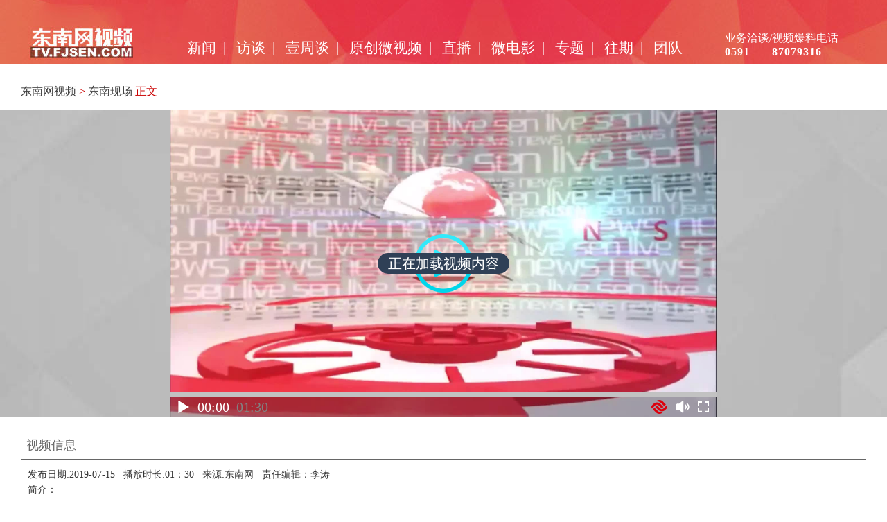

--- FILE ---
content_type: text/html; charset=utf-8
request_url: http://tv.fjsen.com/2019-07/15/content_22500831.htm
body_size: 7555
content:
<!DOCTYPE html>
<html>
<head>
<meta http-equiv="Content-Type" content="text/html; charset=utf-8" />
<meta http-equiv="keywords" name="keywords" content="南平浦城：奋战36小时抢供水
,
东南现场
,东南网视,东南网视频" />
<meta http-equiv="description" name="description" content="南平浦城：奋战36小时抢供水。
" />
<title>
南平浦城：奋战36小时抢供水
-
东南现场
- 东南网视频</title>
<link href="//tv.fjsen.com/Outreach/40500.files/style.css" rel="stylesheet" type="text/css"  atremote="atremote"  />
<script src="//www.fjsen.com/js/jquery.js" atremote="atremote"></script>
<script src="//www.fjsen.com/js/tongji.js"></script>
<script src="//apimedia.fjsen.com/w/wx_share.js"></script>
</head>
<body>
<meta http-equiv="Content-Type" content="text/html; charset=utf-8" />
<script type="text/javascript" src="//www.fjsen.com/js/ipa/a-j.js" atremote="atremote"></script>
<style>
.sitemap a{ padding:15px 10px;}
</style>
<div class="bg_01">
<div class="sitemap">
<div style=" width:160px; height:90px; left:0px;  position:absolute; ">
<a href="//tv.fjsen.com" style=" width:100%; height:100%;display:block;"></a>
</div>
<a href="/node_123115.htm" target="_blank" atremote="atremote"  >新闻</a>|
<a href="/node_171901.htm" target="_blank" atremote="atremote">访谈</a>|
<a href="/node_171902.htm" target="_blank" atremote="atremote" >壹周谈</a>|
<a href="/node_171903.htm" target="_blank" atremote="atremote" >原创微视频</a>|
<a href="/node_123278.htm" target="_blank" atremote="atremote" >直播</a>|
<a href="/node_123110.htm" target="_blank" atremote="atremote" >微电影</a>|
<a href="/node_123101.htm" target="_blank" atremote="atremote" >专题</a>|
<a href="/node_123119.htm" target="_blank" atremote="atremote" >往期</a>|
<a href="/node_172308.htm" target="_blank" atremote="atremote" >团队</a>
<span style="float: right; padding-right: 30px; font-size: 16px; margin-top: -10px; position: relative; line-height: 20px;">业务洽谈/视频爆料电话<br><b style=" word-spacing:8px; letter-spacing: 1px;">0591 - 87079316</b></span>
</div> 
</div>
<div class="container"> 
<div class="top">
  <a href="https://tv.fjsen.com/index.htm" target="" class=" &gt; ">东南网视频</a> &gt; <a href="https://tv.fjsen.com/node_123115.htm" target="" class=" &gt; ">东南现场</a> 
  正文</div>
</div>
<div class="bg_02" style="padding-top:0px; padding-bottom:0px;">
<div class="shipin">
  
<div class="fjsen-player" player-data="{src:'7f9415a4023b4f53c80f437ec3c991ac'}">视频加载中...</div>

  <!--播放器js-->
<script src="//cdnmedia.fjsen.com/fjsenPlayer/FjsenPlayer.min.js"  atremote="atremote"></script>
</div>
</div>
<div class="container">
<div class="title_t">视频信息</div>
<div class="content">
  发布日期:2019-07-15&nbsp;&nbsp;&nbsp;播放时长:01：30&nbsp;&nbsp;&nbsp;来源:东南网&nbsp;&nbsp;&nbsp;责任编辑：李涛<br/>
简介：
<div>南平浦城：奋战36小时抢供水。</div>
<div><!--enpcontent--><p/><!--/enpcontent--><!--enpproperty <articleid>22500831</articleid><date>2019-07-15 11:08:02:0</date><author></author><title>南平浦城：奋战36小时抢供水</title><keyword></keyword><subtitle></subtitle><introtitle>01：30</introtitle><siteid>2</siteid><nodeid>123115</nodeid><nodename>东南现场</nodename><nodesearchname>东南现场</nodesearchname><picurl>https://tv.fjsen.com/images/2019-07/15/0024e84682cc1e96338902.jpg</picurl><picbig>https://tv.fjsen.com/images/2019-07/15/0024e84682cc1e96338902.jpg</picbig><picmiddle></picmiddle><picsmall></picsmall><url>https://tv.fjsen.com/2019-07/15/content_22500831.htm</url><urlpad>https://tv.fjsen.com/wap/2019-07/15/content_22500831.htm</urlpad><sourcename>东南网</sourcename><abstract>南平浦城：奋战36小时抢供水。</abstract><channel>1</channel><journalist></journalist><type>0</type><countPic>0</countPic><liability>李涛</liability><tag></tag>/enpproperty--></div>
</div>
</div>
<meta http-equiv="Content-Type" content="text/html; charset=utf-8" />
<div class="footer">
<!--模板ID：37721-->
<meta http-equiv="Content-Type" content="text/html; charset=utf-8" />
<style>
.di2021{clear:both;margin:auto;font-size:12px; text-align:center; line-height:25px;width: 1000px; -webkit-text-size-adjust: none;}
</style>
<div class="di2021">
    <div style="clear:both;">
        <a target="_blank" atremote="atremote" href="//www.fjsen.com/introduce.htm">关于我们</a> | 
        <a target="_blank" atremote="atremote" href="//www.fjsen.com/AdPrice/index.htm">广告服务</a> | 
        <a target="_blank" atremote="atremote" href="//www.fjsen.com/map.htm">网站地图</a> | 
        <a target="_blank" atremote="atremote" href="//www.fjsen.com/node_157405.htm">网站公告</a>
    </div>
    <div style="clear:both;">
	  国新办发函[2001]232号 闽ICP备案号(<a href="https://beian.miit.gov.cn/" target="_blank">闽ICP备05022042号</a>)  互联网新闻信息服务许可证 编号：35120170001  网络文化经营许可证 闽网文〔2019〕3630-217号<br />
	  信息网络传播视听节目许可（互联网视听节目服务/移动互联网视听节目服务）证号：1310572 广播电视节目制作经营许可证（闽）字第085号<br />
	  网络出版服务许可证 （署）网出证（闽）字第018号  增值电信业务经营许可证 闽B2-20100029<br />
	  福建日报报业集团拥有东南网采编人员所创作作品之版权，未经报业集团书面授权，不得转载、摘编或以其他方式使用和传播<br />
	  职业道德监督、违法和不良信息举报电话：<strong>0591-87095403（工作日9:00-12:00、15:00-18:00）</strong> 举报邮箱：<strong>jubao@fjsen.com</strong> 福建省新闻道德委举报电话：<strong>0591-87275327</strong>
	    <br />
    </div>
    <div style="clear:both;">
      <div style="margin:5px auto; width:500px;">
        <table width="500" border="0" cellpadding="0" cellspacing="0">
          <tr>
		   <td><span><a target="_blank" href="//www.12377.cn/"><img src="//www.fjsen.com/40143.files/images/etxx.png" atremote="atremote" data-bd-imgshare-binded="1"></a></span></td>
            <td width="170"><span><a target="_blank" href="//www.12377.cn/"><img src="//www.fjsen.com/37511.files/images/jbzx.gif" atremote="atremote" data-bd-imgshare-binded="1"></a></span>
			</td>
			<td><span><a href="//www.beian.gov.cn/portal/registerSystemInfo?recordcode=35010202000686" target="_blank"><img src="//www.fjsen.com/40143.files/images/2017102601.jpg" atremote="atremote" data-bd-imgshare-binded="1"></a></span></td>
          </tr>
        </table>
      </div>
    </div>
</div>

<script src="//www.fjsen.com/js/paging.js" atremote="atremote" language="JavaScript"></script>


</div>

<!-- PHPStat Start -->
<script language="javascript">var __$nodeid=123115;var __$contentid=22500831;var __$title='南平浦城：奋战36小时抢供水';var __$AuthorPh='';var __$Editor='李涛';var __$Liability='李涛';var __$pubtime='2019-07-15 11:08:02';</script>
<script language="JavaScript" charset="gb2312" src="//stat.fjsen.com/mysql/count/abceffgh/abceffgh.js" ></script>
<noscript><img src="//stat.fjsen.com/mysql/count/abceffgh/abceffgh.php" alt="" style="border:0" /></noscript>
<!-- /PHPStat End -->
<!--
<script type="text/javascript" src="//www.fjsen.com/js/tv_player.js" atremote="atremote"></script>
<script type="text/javascript" src="//www.fjsen.com/js/tv_content.js" atremote="atremote"></script>-->
</body>
</html>


--- FILE ---
content_type: text/html
request_url: https://cdnmedia.fjsen.com/vid/7/f/7f9415a4023b4f53c80f437ec3c991ac.html
body_size: 341
content:
vid_7f9415a4023b4f53c80f437ec3c991ac({"code":0,"msg":"","data":{"id":"18940","name":"\u5357\u5e73\u6d66\u57ce\uff1a\u594b\u621836\u5c0f\u65f6\u62a2\u4f9b\u6c34_1","ext":"mp4","size":"72040","duration":"90","screen":"1920x1080","bitrate":"6045","fps":"25","live":"0","poster":"\/\/cdnmedia.fjsen.com\/m3u8\/201907\/15\/7f9415a4023b4f53c80f437ec3c991ac\/1563160044.jpg","src":"\/\/cdnmedia.fjsen.com\/m3u8\/201907\/15\/7f9415a4023b4f53c80f437ec3c991ac\/1563160044.m3u8","down":"\/\/cdnmedia.fjsen.com\/mp4\/201907\/15\/1563160044.mp4"}});

--- FILE ---
content_type: text/css
request_url: http://tv.fjsen.com/Outreach/40500.files/style.css
body_size: 6319
content:
@charset "utf-8";
/* CSS Document */

div,table,html,body,form,ul,ol,li,dl,dt,img,dd,tr,span,input,select,img,p{margin:0 ;padding:0;}
h1,h2,h3,h4,h5,h6{padding:0;margin:0;}s
body{
	font-size: 14px;
	font-family: "宋体";
	color: #000000;
	text-align: left;
	background-color: #fafdff;
	line-height: 26px;
}
a{text-decoration:none; color:#3d3d3d;}
a:hover{text-decoration:none;color:#C00C00;}
ul li{list-style:none;}
img{border:none;}
.mycl{width:0px; height:0px; clear:both; overflow:hidden;}
.newcl{clear:both;}
h1 {font-family:"微软雅黑"; font-size:26px; color:#0057a9; text-align:center;}
p {text-indent:2em;}
img {display:block;}

body{ min-width:1220px;}
.container {width:1220px; height:auto; margin:0 auto; position:relative}

.bg_01 {width:auto; height:92px; background:url(bg_01.jpg) center no-repeat; margin:0 auto;}
.bg_02 {width:auto; background:url(bg_02.jpg) center repeat-y; margin:0 auto; padding-top:15px;}
.sitemap {width:980px; margin:0 auto; font-size:21px; font-family:"微软雅黑"; color:#ffffff; padding-left:220px; padding-top:55px; position:relative;}
.sitemap a {color:#ffffff; padding:15px; padding-right:20px;}
.sitemap a:hover{text-decoration:none;color:#FFFF00;}

.tupian_a {width:660px; height:475px;
position: relative; margin-top:40px; margin-bottom:10px; float:left; overflow:hidden; }
.tupian_a img{width: auto; height:auto;  position: abusolute; z-index: 1;}

.touming_a { background: url("f_34.png") repeat scroll 0 0;
    bottom: 0;
    color: #ffffff;
    height: 30px;
    left: 0;
    line-height: 26px;
    position: absolute;
    text-align: left;
	padding-left:20px;
	padding-top:5px;
    width: 640px;
    z-index: 2;
	font-size:16px;
	font-family:"微软雅黑";
	}
	
.right {width:554px; float:right;}
.tupian_b01 {width:260px; height:240px; 
position: relative;margin-top:40px; float:left; margin-left:5px; overflow:hidden;}
.tupian_b01 img{width: auto; height: auto;}

.touming_b { background: url("f_34.png") repeat scroll 0 0;
    bottom: 0;
    color: #ffffff;
    height: 30px;
    left: 0;
    line-height: 26px;
    position: absolute;
    text-align: left;
	padding-left:20px;
	padding-top:5px;
    width: 240px;
    z-index: 2;
	font-size:16px;
	font-family:"微软雅黑";
	}
	
.tupian_b02 {width:260px; height:240px; 
position: relative;margin-top:40px; float:right; margin-right:10px; overflow:hidden;}
.tupian_b02 img{width: auto; height: auto;}

.tupian_c {width:549px; height:220px; 
position: relative;margin-top:14px; float:left; margin-left:5px; overflow:hidden;}
.tupian_c img{width: auto; height: auto ; }

.touming_c { background:url("f_34.png") repeat scroll 0 0;
    bottom: 0;
    color: #ffffff;
    height: 30px;
    left: 0;
    line-height: 26px;
    position: absolute;
    text-align: left;
	padding-left:20px;
	padding-top:5px;
    width: 529px;
    z-index: 2;
	font-size:16px;
	font-family:"微软雅黑";
	}
	
.title_a {width:390px; height:126px; background:url(title_r.jpg) left no-repeat; margin-top:30px;}

.title_block {width:357px; border:1px solid #CA0000; height:104px; margin-left:11px; padding:10px; background:url(bg_long.jpg);}

.title_a {font-size:31px; font-family:"微软雅黑"; color:#CA0000; }

.title_a span {float:right;font-size:16px; padding-top:16px;}

.title_a p {font-size:14px;padding-top:10px; color:#333333;}

.tupian_d {width:360px; height:210px; overflow:hidden; position: relative;margin-top:14px; margin:0 auto; margin-top:10px; margin-bottom:10px;}
.tupian_d img{width:360px; height:210px; position: abusolute; z-index: 1;}
.tupian_d:hover .touming_d{bottom:0}
.touming_d { background:url("f_34.png") repeat scroll 0 0;
    bottom: -30px;
    color: #ffffff;
    height: 30px;
    left: 0;
    line-height: 26px;
    position: absolute;
    text-align: left;
	padding-left:20px;
	padding-top:5px;
    width: 340px;
    z-index: 2;
	font-size:16px;
	font-family:"微软雅黑";
	}

.left_a {width:390px; float:left;}
.mid_a {width:390px; float:left; margin-left:25px;}
.right_a {width:390px; float:right;}
.news_box {border:1px solid #666666; background:#ffffff; overflow:hidden;}

.title_b {margin-top:30px; width:170px; height:33px; font-size:31px; font-family:"微软雅黑"; background:#ff281d; color:#ffffff; padding:10px;}

.left_b {width:190px; float:left;}
.title_b span{font-size:14px; float:right; padding-top:20px;}

.news_box2 {width:148px; height:140px; border:1px solid #ff281d; padding:20px; padding-top:30px;font-family:"微软雅黑";font-size:14px; background:url(bg_bg.jpg);}
.right_b {margin-top:30px; width:1029px; height:243px; z-index:1; background:#ffffff; float:right; border:1px solid #666666; border-left:none; position:relative}

.tupian_e {width:310px; height:210px; position: relative; margin:15px; float:left;}
.tupian_e img{width:310px; height:210px; }
 
.touming_e { background:  url("f_34.png") repeat scroll 0 0;
    bottom: 0;
    color: #ffffff;
    height: 30px;
    left: 0;
    line-height: 26px;
    position: absolute;
    text-align: left;
	padding-left:20px;
	padding-top:5px;
    width: 290px;
    z-index: 2;
	font-size:16px;
	font-family:"微软雅黑";
	}
	
.bg_02 {background-color:#999999;  padding:25px;}
.shipin {width:790px; height: auto; background:#666666; margin:0 auto;}
.top {padding-top:30px; color:#CA0000; margin-bottom:15px;}
.title_t {width:1204px;font-size:18px; font-family:"微软雅黑"; border-bottom:2px solid #666666; color:#666666; padding:8px; margin-top:20px;}
.content {padding:10px; color:#333333; font-size:14px; line-height:22px;}

.list_p li{width:388px; float:left; text-align:center; padding:9px; line-height:23px; color:#979798}
.list_p li a{ color:#979798}
.list_p img{width:388px; height:260px; display:block; padding-bottom:5px;}

.see_more {width:186px; margin:0 auto; margin-top:25px;}
.see_more img{width:186px; height:44px;}

.touming{background:url(f_34.png); text-align:center; color:#ffffff;}
.jdt-dian li em{display:block; background:#666666;}
.jdt-dian li.on em{background:#d50100;}
.title_block{ color:#ca002a}
.title_block a{color:#ca002a}
.title_b a{ color:#FFFFFF;}



.pict_td {width:1140px; margin:0 auto; margin-top:40px;}
.pict_td img{width:1140px; height:636px;}
.td_info {width:1140px; margin:0 auto; font-size:14px; line-height:30px; margin-top:20px; color:#3333333; font-family:"微软雅黑";}